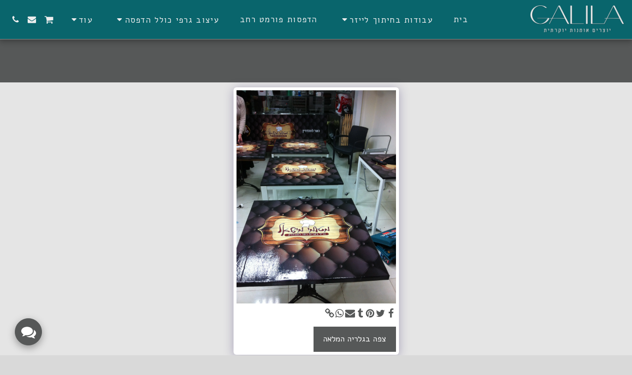

--- FILE ---
content_type: text/html; charset=UTF-8
request_url: https://www.galila.co.il/%D7%92%D7%9C%D7%A8%D7%99%D7%94/item-id-62be960b9b55e
body_size: 1874
content:
<!DOCTYPE html>
<html lang="en">
<head>
    <meta charset="utf-8">
    <meta name="viewport" content="width=device-width, initial-scale=1">
    <title></title>
    <style>
        body {
            font-family: "Arial";
        }
    </style>
    <script type="text/javascript">
    window.awsWafCookieDomainList = [];
    window.gokuProps = {
"key":"AQIDAHjcYu/GjX+QlghicBgQ/7bFaQZ+m5FKCMDnO+vTbNg96AGx2n2JQ9WNr1xhJ/+RbzrUAAAAfjB8BgkqhkiG9w0BBwagbzBtAgEAMGgGCSqGSIb3DQEHATAeBglghkgBZQMEAS4wEQQMajvgv3AuRTRlt1JuAgEQgDtTnMA/RZrICUokdb0iF8ChnmdKeEy074MblokXsyHYLGYioMCPGOCpWnypzfS8fnV5B8+jgUl5Nn/66g==",
          "iv":"CgAEjzMThQAAEFwI",
          "context":"Ob3o+uQSDiDl/[base64]/LqQfX70US7UhFOHlUwQHQPj5CPXRN37rj3syVFy5cKedKhOHfHl7rkmDIIwfFkpswQGueWWxHTsS0ixLY403l0kTRkhYNcA=="
};
    </script>
    <script src="https://3ebe8aca4f86.70064874.us-east-1.token.awswaf.com/3ebe8aca4f86/37f16da8cb4d/b6129e9f58e8/challenge.js"></script>
</head>
<body>
    <div id="challenge-container"></div>
    <script type="text/javascript">
        AwsWafIntegration.saveReferrer();
        AwsWafIntegration.checkForceRefresh().then((forceRefresh) => {
            if (forceRefresh) {
                AwsWafIntegration.forceRefreshToken().then(() => {
                    window.location.reload(true);
                });
            } else {
                AwsWafIntegration.getToken().then(() => {
                    window.location.reload(true);
                });
            }
        });
    </script>
    <noscript>
        <h1>JavaScript is disabled</h1>
        In order to continue, we need to verify that you're not a robot.
        This requires JavaScript. Enable JavaScript and then reload the page.
    </noscript>
</body>
</html>